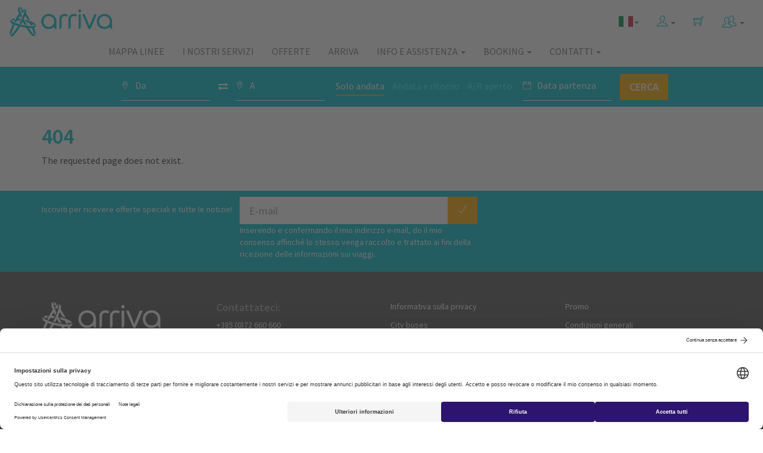

--- FILE ---
content_type: text/plain
request_url: https://www.google-analytics.com/j/collect?v=1&_v=j102&a=824155447&t=pageview&_s=1&dl=https%3A%2F%2Fwww.arriva.com.hr%2Fit-it%2F404&ul=en-us%40posix&dt=Page%20Not%20Found%20(%23404)%20%7C%20Arriva%20Hrvatska&sr=1280x720&vp=1280x720&_u=YEBAAEABAAAAACAAI~&jid=2126331761&gjid=158401422&cid=1389804378.1768959766&tid=UA-34700675-1&_gid=2020631710.1768959766&_r=1&_slc=1&gtm=45He61g1n81WR77JWFv78588936za200zd78588936&gcd=13l3l3l3l1l1&dma=0&tag_exp=103116026~103200004~104527906~104528500~104684208~104684211~105391253~115938466~115938468~116744866~117041588&z=1083005078
body_size: -450
content:
2,cG-ZPKDXHMZR5